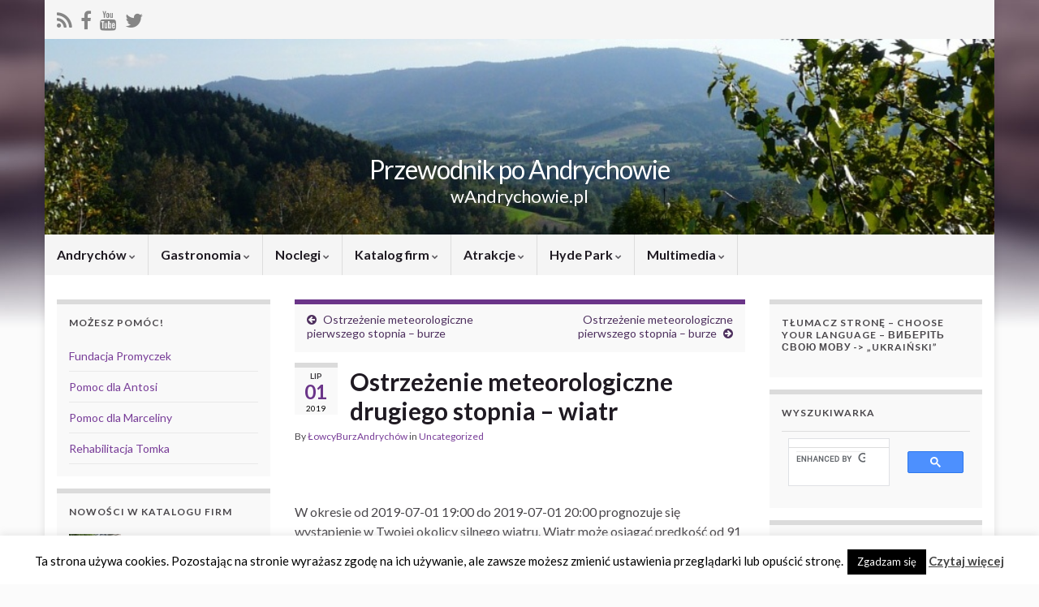

--- FILE ---
content_type: text/html; charset=utf-8
request_url: https://www.google.com/recaptcha/api2/aframe
body_size: 115
content:
<!DOCTYPE HTML><html><head><meta http-equiv="content-type" content="text/html; charset=UTF-8"></head><body><script nonce="5JrY74iW8U2qBM6muxLCYg">/** Anti-fraud and anti-abuse applications only. See google.com/recaptcha */ try{var clients={'sodar':'https://pagead2.googlesyndication.com/pagead/sodar?'};window.addEventListener("message",function(a){try{if(a.source===window.parent){var b=JSON.parse(a.data);var c=clients[b['id']];if(c){var d=document.createElement('img');d.src=c+b['params']+'&rc='+(localStorage.getItem("rc::a")?sessionStorage.getItem("rc::b"):"");window.document.body.appendChild(d);sessionStorage.setItem("rc::e",parseInt(sessionStorage.getItem("rc::e")||0)+1);localStorage.setItem("rc::h",'1769032755851');}}}catch(b){}});window.parent.postMessage("_grecaptcha_ready", "*");}catch(b){}</script></body></html>

--- FILE ---
content_type: image/svg+xml
request_url: https://cdn.airly.org/assets/widget/v2/bg/widgetbg-AIRLY_CAQI-EF2A36.svg
body_size: 5617
content:
<svg viewBox="0 0 170 130" width="170" height="130" xmlns="http://www.w3.org/2000/svg" fill="none">
    <g transform="translate(-70, -13)">
        <path
            d="M223.43 69.59c12.157 16.17-9.851 0-6.615 33.129 3.237 33.128-19.556 62.536-33.742 59.007-14.186-3.529-30.591-20.545-42.585-18.626-11.994 1.919-19.96 4.154-36.515-8.687-16.555-12.842-1.772-16.95-16.074-33.341-14.303-16.391-8.02-22.222-5.76-43.183 2.261-20.96 48.738-44.611 75.679-27.101 26.94 17.51 45.106 28.984 65.612 38.802Z"
            fill="#D60024"
        />
        <path
            d="M156.556 141.099c-28.592-10.391-27.161-13.433-41.888-28.69-35.741-24.126-24.29-22.957-37.07-40.327C72.457 54.2 82.6 56.2 90.651 42.042c8.05-14.16 20.094-44.238 43.261-40.427 23.166 3.811 14.341 21.534 42.512 20.157 28.171-1.377 52.588-22.845 71.787-3.119 19.199 19.726 4.519 37.889 14.421 51.485 9.901 13.597-3.71 69.048-43.563 82.755-39.853 13.707-50.859-12.429-62.514-11.794Z"
            fill="#EF2A36"
        />
        <path
            d="M172.757 133.5c-12.255-8.393-25.421-20.619-38.174-32.46-14.71-13.665-28.611-26.573-39.345-31.913-2.852-3.914-3.878-6.069-3.543-7.52.335-1.45 1.304-1.652 2.636-2.37 3.556-1.893 9.501-5.027 7.994-23.247-1.993-23.263 8.777-43.87 19.522-53.24 5.21-4.68 10.691-6.656 15.038-5.436 6.047 1.596 12.519 5.698 18.776 9.678 8.57 5.41 16.674 10.554 23.509 9.557 1.573-.221 3.363-.548 5.256-.881 12.395-2.23 31.113-5.58 38.658 8.347a21.096 21.096 0 0 1 2.793 7.83 21.55 21.55 0 0 1-.423 8.358c-.95 5.206-1.761 10.202 5.82 19.264a87.719 87.719 0 0 0 16.784 14.22c10.938 7.772 20.375 14.49 18.806 28.158-1.451 12.247-8.001 17.284-13.802 21.739-4.134 3.152-8.017 6.146-9.405 11.383-1.763 6.711-13.299 16.048-26.257 21.279-9.508 3.8-27.815 8.627-43.449-1.75l-1.194-.996Zm-70.265-60.373c9.484 6.496 20.636 16.834 32.298 27.673 13.166 12.226 26.796 24.871 39.392 33.269 6.652 4.429 21.121 10.57 43.17 1.762 11.313-4.524 24.168-13.62 26.096-21.033 1.365-5.278 5.401-8.243 9.474-11.488 5.749-4.415 12.259-9.427 13.68-21.517 1.535-13.615-7.777-20.222-18.584-28.006a87.474 87.474 0 0 1-16.841-14.284c-7.728-9.138-6.849-14.163-5.99-19.38.68-2.698.826-5.502.429-8.246a20.825 20.825 0 0 0-2.744-7.726C215.383-9.56 196.779-6.235 184.481-4.04c-1.905.35-3.695.678-5.296.905-6.937 1.003-14.94-4.147-23.668-9.616-6.235-3.939-12.69-8.03-18.691-9.619-4.217-1.08-9.572.778-14.879 5.419-10.698 9.3-21.349 29.835-19.405 52.912 1.528 18.412-4.52 21.628-8.076 23.598-1.304.71-2.247 1.21-2.482 2.17-.234.96.761 3.424 3.512 7.192a61.954 61.954 0 0 1 6.961 4.259l.035-.053Z"
            fill="#B40C0C"
        />
        <path
            d="M239.389 136.437c1.864 14.593-19.486 29.736-47.587 33.838-28.102 4.103-52.5-4.435-54.364-19.028-1.863-14.593 19.816-9.345 47.985-13.476 28.17-4.132 52.103-15.928 53.966-1.334Z"
            fill="#EF2A36"
        />
        <path
            d="M144.21 168.948c-3.038-1.94-5.324-4.899-6.475-8.382a8.236 8.236 0 0 1-.546-3.38 8.308 8.308 0 0 1 .874-3.321c2.648-4.68 10.924-6.599 22.382-9.242 6.73-1.552 14.441-3.248 22.484-6.014 8.043-2.767 15.4-5.876 21.969-8.761 12.264-5.3 21.952-9.486 27.331-6.947a7.237 7.237 0 0 1 2.461 2 7.501 7.501 0 0 1 1.403 2.887c2.085 6.852-1.072 14.976-8.919 22.893-9.292 8.783-20.394 15.288-32.458 19.019-13.134 4.372-26.281 5.833-37.132 4.054a33.14 33.14 0 0 1-13.374-4.806Zm88.77-45.278a7.845 7.845 0 0 0-.832-.57c-5.266-2.487-14.897 1.688-27.069 6.923-6.632 2.867-14.126 6.111-22.06 8.749-7.934 2.638-15.765 4.48-22.495 6.032-11.39 2.613-19.552 4.433-22.177 9.078a7.886 7.886 0 0 0-.876 3.267 7.81 7.81 0 0 0 .572 3.322c2.063 6.735 9.101 11.327 19.753 13.072 12.405 1.529 25.016.125 36.87-4.106 12.023-3.717 23.089-10.193 32.356-18.937 7.744-7.834 10.877-15.848 8.814-22.582a7.503 7.503 0 0 0-2.805-4.213l-.051-.035Z"
            fill="#B40C0C"
        />
        <path
            d="M136.088 182.992c-3.041-15.272 12.53-38.74 42.154-45.223 29.625-6.483 54.229 7.799 57.302 23.094 3.074 15.294-21.435 3.941-50.992 10.322-29.558 6.38-45.413 27.135-48.464 11.807Z"
            fill="#D60024"
        />
        <path
            d="M95.819 34.548a5.157 5.157 0 0 1-1.399-1.957 5.364 5.364 0 0 1-.38-2.408c-.164-6.102 3.308-13.24 9.692-18.913C111.492 4.7 121.094.89 131.072.425a47.271 47.271 0 0 1 28.827 7.006c7.211 4.712 11.702 11.124 12.002 17.243a5.45 5.45 0 0 1-1.36 4.528c-2.37 2.167-7.18 1.148-13.967-.089a97.55 97.55 0 0 0-24.406-2.159 89.428 89.428 0 0 0-24.038 5.638c-5.869 2.046-10.067 3.492-12.311 1.956ZM160.33 8.333l-.68-.466A46.83 46.83 0 0 0 131.017.843c-9.875.51-19.365 4.31-27.035 10.825-6.23 5.552-9.793 12.437-9.484 18.487a4.92 4.92 0 0 0 .325 2.2 4.732 4.732 0 0 0 1.253 1.8c2.067 1.416 6.156-.03 11.864-1.996a89.146 89.146 0 0 1 24.122-5.656 96.741 96.741 0 0 1 24.61 2.07c6.534 1.177 11.463 2.127 13.568.195a4.968 4.968 0 0 0 1.213-4.136c-.287-5.692-4.493-11.758-11.123-16.299Z"
            fill="#B40C0C"
        />
        <path
            d="M163.006 46.767a11.192 11.192 0 0 1-2.519-4.272 34.897 34.897 0 0 0-4.92-8.462 30.352 30.352 0 0 0-7.506-6.058c-1.955-1.338-3.492-2.187-3.535-3.287.013-.39.119-.772.308-1.113.189-.34.456-.63.777-.842a11.265 11.265 0 0 1 4.153-2.065 10.974 10.974 0 0 1 4.592-.196c3.948.587 7.534 2.644 10.076 5.781 2.684 3.087 4.215 7.056 4.325 11.212a11.494 11.494 0 0 1-.698 4.682 11.359 11.359 0 0 1-2.52 3.987c-.251.29-.565.517-.917.662a2.353 2.353 0 0 1-1.105.168 1.626 1.626 0 0 1-.511-.197Zm-12.49-17.39a25.87 25.87 0 0 1 5.211 4.562 35.415 35.415 0 0 1 4.971 8.497c1.098 2.382 1.866 4.105 2.929 4.323.333.016.665-.044.973-.176.309-.133.585-.334.809-.59a11.112 11.112 0 0 0 2.425-3.897 11.24 11.24 0 0 0 .655-4.56c-.112-4.083-1.603-7.985-4.218-11.037-4.025-4.717-12.99-8.286-18.464-3.352a2.102 2.102 0 0 0-.73.684 2.158 2.158 0 0 0-.341.95c.078.97 1.473 1.85 3.417 3.054.708.46 1.513.96 2.363 1.542Z"
            fill="#B40C0C"
        />
        <path
            d="M119.353 41.003c1.982-20.176 29.825-42.808 68.575-38.693 38.75 4.115 63.526 31.895 61.398 51.96s-27.781-3.864-66.278-8.019c-38.497-4.155-65.645 14.924-63.695-5.248Z"
            fill="#D60024"
        />
        <path
            d="M260.174 70.974a48.103 48.103 0 0 1-8.191-8.996 107.557 107.557 0 0 0-18.493-19.465 96.11 96.11 0 0 0-23.452-12.65c-6.097-2.496-10.508-4.295-11.267-7.158a5.807 5.807 0 0 1 .214-2.595 5.76 5.76 0 0 1 1.324-2.233c3.922-5.309 11.639-8.554 20.608-8.675 10.792.132 21.209 3.887 29.661 10.69 8.833 6.609 15.404 15.908 18.794 26.598 2.684 9.095 1.961 17.639-1.927 22.895a5.536 5.536 0 0 1-1.796 1.854 5.33 5.33 0 0 1-2.414.813 5.158 5.158 0 0 1-3.061-1.078Zm-29.768-31.083c1.087.745 2.192 1.502 3.33 2.434a107.569 107.569 0 0 1 18.562 19.512c4.603 5.826 7.926 10.037 11.007 9.958a5.176 5.176 0 0 0 2.232-.845 5.38 5.38 0 0 0 1.648-1.769c3.83-5.168 4.524-13.63 1.879-22.597-3.366-10.626-9.896-19.87-18.676-26.44-8.398-6.768-18.756-10.5-29.485-10.62-8.866.115-16.491 3.295-20.367 8.534a5.475 5.475 0 0 0-1.257 2.113 5.532 5.532 0 0 0-.212 2.457c.698 2.694 5.063 4.487 11.081 6.953a102.986 102.986 0 0 1 20.258 10.31Z"
            fill="#B40C0C"
        />
        <path
            d="M259.505 55.01c-1.699-1.165-3.125-3.95-5.052-7.586a75.291 75.291 0 0 0-9.808-15.095 66.103 66.103 0 0 0-13.576-11.412c-3.654-2.503-6.306-4.319-6.451-6.277.026-.561.176-1.11.441-1.604a3.696 3.696 0 0 1 1.083-1.248l.119.082-.119-.082c3.084-2.827 8.353-3.802 14.038-2.633 7.007 1.656 13.293 5.57 17.945 11.17 4.891 5.439 8.062 12.277 9.103 19.63.831 6.247-.631 11.56-3.692 14.352a3.567 3.567 0 0 1-1.318.945 3.442 3.442 0 0 1-1.583.25 2.824 2.824 0 0 1-1.13-.493Zm-27.233-33.524a64.573 64.573 0 0 1 12.641 10.772 75.856 75.856 0 0 1 9.785 15.13c2.32 4.39 3.999 7.577 5.972 7.91a3.1 3.1 0 0 0 1.451-.234 3.216 3.216 0 0 0 1.2-.88c2.969-2.727 4.306-7.999 3.582-14.071-1.006-7.331-4.145-14.158-9.007-19.588-4.582-5.48-10.751-9.312-17.622-10.95-5.663-1.204-10.834-.264-13.923 2.458a3.37 3.37 0 0 0-.997 1.135c-.245.45-.385.952-.411 1.465.117 1.812 2.729 3.576 6.316 6.032l1.013.821ZM215.3 96.614a1.769 1.769 0 0 1-.773.666 1.69 1.69 0 0 1-1.885-.36 1.766 1.766 0 0 1-.473-.904 1.82 1.82 0 0 1 .1-1.026c.131-.326.354-.605.639-.802.284-.197.619-.303.961-.305.342-.002.676.1.959.294.376.258.636.658.724 1.114.089.456-.002.931-.252 1.323ZM113.124 133.601c.779.533 1.838.313 2.366-.493.528-.805.325-1.891-.455-2.425-.779-.533-1.838-.313-2.366.493-.528.805-.324 1.891.455 2.425ZM222.59 82.332a1.736 1.736 0 0 1-.769.647 1.668 1.668 0 0 1-1.854-.371 1.745 1.745 0 0 1-.461-.894 1.795 1.795 0 0 1 .103-1.012c.131-.32.351-.594.633-.787.281-.194.611-.298.948-.3.338 0 .666.1.945.292.374.256.633.656.718 1.11.085.455-.009.928-.263 1.315ZM124.274 12.905c.779.534 1.839.314 2.366-.492.528-.806.325-1.891-.454-2.425-.779-.534-1.839-.313-2.367.492-.528.806-.324 1.892.455 2.425ZM161.629 14.785a1.758 1.758 0 0 1-.773.666 1.687 1.687 0 0 1-1.884-.36 1.767 1.767 0 0 1-.474-.904 1.83 1.83 0 0 1 .1-1.026c.132-.326.354-.605.639-.802.285-.197.62-.303.962-.305.342-.002.675.1.958.294.376.258.636.658.725 1.114.088.456-.003.931-.253 1.323ZM231.811 66.495a.975.975 0 0 0 1.369-.285 1.025 1.025 0 0 0-.263-1.402.975.975 0 0 0-1.369.284 1.025 1.025 0 0 0 .263 1.403ZM131.434 137.714a.975.975 0 0 0 1.369-.285 1.025 1.025 0 0 0-.263-1.403.975.975 0 0 0-1.369.285 1.025 1.025 0 0 0 .263 1.403ZM185.015 17.129a1.01 1.01 0 0 1-.442.386.962.962 0 0 1-1.083-.205 1.006 1.006 0 0 1-.27-.52 1.044 1.044 0 0 1 .062-.59 1.02 1.02 0 0 1 .372-.457.962.962 0 0 1 1.104.013.98.98 0 0 1 .406.629c.048.257-.005.525-.149.744ZM165.445 41.919a1.01 1.01 0 0 1-.447.375.964.964 0 0 1-1.076-.221 1.004 1.004 0 0 1-.262-.522 1.027 1.027 0 0 1 .44-1.039.96.96 0 0 1 1.099.016.966.966 0 0 1 .408.64 1.013 1.013 0 0 1-.162.75ZM102.009 47.41a1.01 1.01 0 0 1-.447.375.966.966 0 0 1-1.076-.221 1.013 1.013 0 0 1-.263-.522 1.043 1.043 0 0 1 .067-.587c.079-.185.209-.342.374-.452a.96.96 0 0 1 1.099.016.966.966 0 0 1 .408.64 1.024 1.024 0 0 1-.162.752ZM224.084 56.339a1.01 1.01 0 0 1-.442.386.967.967 0 0 1-1.083-.205 1.006 1.006 0 0 1-.27-.521 1.045 1.045 0 0 1 .062-.59 1.02 1.02 0 0 1 .372-.456.957.957 0 0 1 1.103.013.982.982 0 0 1 .407.629c.048.257-.005.525-.149.744ZM220.673 43.13a.975.975 0 0 0 1.369-.285 1.024 1.024 0 0 0-.263-1.402.975.975 0 0 0-1.369.285 1.025 1.025 0 0 0 .263 1.402ZM143.648 42.038c.225.155.532.09.684-.142a.512.512 0 0 0-.131-.701.487.487 0 0 0-.684.142.512.512 0 0 0 .131.701ZM131.049 43.416c.225.154.531.09.684-.143a.512.512 0 0 0-.131-.7.488.488 0 0 0-.685.142.512.512 0 0 0 .132.7ZM94.046 57.794a.503.503 0 0 1-.222.187.482.482 0 0 1-.537-.107.52.52 0 0 1 .08-.779.488.488 0 0 1 .548-.002.5.5 0 0 1 .207.321.52.52 0 0 1-.076.38ZM114.392 43.619c.226.154.532.09.685-.142a.512.512 0 0 0-.132-.702.487.487 0 0 0-.684.143.512.512 0 0 0 .131.701ZM213.956 60.936a.503.503 0 0 1-.223.188.48.48 0 0 1-.536-.108.504.504 0 0 1-.133-.258.522.522 0 0 1 .213-.52.487.487 0 0 1 .547-.003c.108.074.183.19.208.321a.525.525 0 0 1-.076.38ZM237.823 80.543a.506.506 0 0 1-.313.295.484.484 0 0 1-.633-.433.513.513 0 0 1 .147-.409.518.518 0 0 1 .314-.295.481.481 0 0 1 .567.222.52.52 0 0 1-.082.62ZM203.192 72.814c.225.154.532.09.684-.142a.512.512 0 0 0-.131-.701.487.487 0 0 0-.684.142.512.512 0 0 0 .131.701ZM120.385 136.46a.487.487 0 0 0 .684-.142.51.51 0 0 0-.132-.701.486.486 0 0 0-.684.142.51.51 0 0 0 .132.701ZM156.513 26.839c.226.154.532.09.685-.143a.513.513 0 0 0-.132-.7.487.487 0 0 0-.684.142.512.512 0 0 0 .131.7ZM135.121 23.747c.226.155.532.09.685-.142a.513.513 0 0 0-.132-.701.487.487 0 0 0-.684.142.512.512 0 0 0 .131.701ZM207.494 49.076a.47.47 0 0 1-.672.125.483.483 0 0 1-.284-.32.52.52 0 0 1 .064-.43.506.506 0 0 1 .364-.224.477.477 0 0 1 .397.148.515.515 0 0 1 .131.701Z"
            fill="#B40C0C"
        />
        <path
            d="M81.816 111.991c-1.716-14.483.521-29.093 6.416-41.892 6.017-14.072 15.861-25.56 28.15-32.855 10.467-5.962 21.127-6.797 28.449-2.721a7.546 7.546 0 0 1 2.615 2.045 8.654 8.654 0 0 1 1.618 3.076c.826 4.584-3.572 10.365-9.688 18.362-7.592 9.308-14.098 19.67-19.367 30.847-4.759 11.465-8.084 23.646-9.884 36.206-1.602 9.251-2.779 15.938-6.08 17.659a6.269 6.269 0 0 1-3.251.348 6.805 6.805 0 0 1-3.079-1.342c-7.325-4.341-13.252-14.491-15.517-27.171l-.382-2.562Zm66.813-71.83-.035-.26a8.017 8.017 0 0 0-1.529-2.928 6.97 6.97 0 0 0-2.498-1.92c-7.304-4.192-17.67-3.172-28.015 2.698-12.138 7.27-21.86 18.655-27.817 32.58-6.251 13.5-8.344 29.04-5.96 44.253 2.245 12.532 7.948 22.524 15.263 26.79a6.443 6.443 0 0 0 2.778 1.23 5.96 5.96 0 0 0 2.948-.225c3.145-1.623 4.238-8.185 5.828-17.282 1.792-12.62 5.133-24.856 9.929-36.364 5.269-11.198 11.771-21.584 19.358-30.921 6.179-7.78 10.333-13.374 9.75-17.65ZM186.995 177.423a13.98 13.98 0 0 1-4.852-5.335 4.247 4.247 0 0 1-.645-1.82 4.331 4.331 0 0 1 .223-1.932c.971-2.085 4.513-2.867 9.447-3.97a68.553 68.553 0 0 0 17.294-5.724 63.785 63.785 0 0 0 14.59-11.065c3.279-3.126 5.653-5.396 7.581-4.993a4.021 4.021 0 0 1 1.626.987 4.169 4.169 0 0 1 1.014 1.636c2.097 4.315 1.836 10.425-.724 16.361-3.152 6.933-8.527 12.56-15.217 15.932-6.697 3.602-14.342 4.846-21.749 3.539a23.05 23.05 0 0 1-8.588-3.616Zm44.47-34.268a2.35 2.35 0 0 0-.823-.36c-1.825-.334-4.147 1.895-7.359 4.992a64.398 64.398 0 0 1-14.715 11.183 68.125 68.125 0 0 1-17.38 5.741c-4.831 1.097-8.35 1.92-9.264 3.841a4.104 4.104 0 0 0-.179 1.794 4.02 4.02 0 0 0 .609 1.683c2.042 4.174 7.024 7.357 13.244 8.612 7.343 1.284 14.918.049 21.56-3.515 6.638-3.333 11.968-8.916 15.08-15.797 2.571-5.877 2.819-11.818.698-16.097a5.345 5.345 0 0 0-1.471-2.077Z"
            fill="#B40C0C"
        />
    </g>
</svg>
